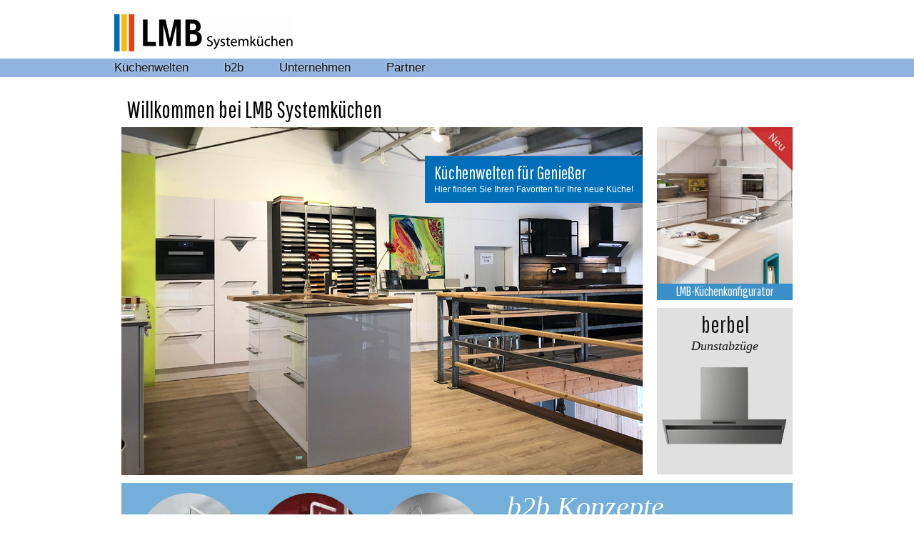

--- FILE ---
content_type: text/html; charset=utf-8
request_url: http://xn--lmb-systemkchen-9vb.de/index.php/start.html
body_size: 3237
content:
<!DOCTYPE html PUBLIC "-//W3C//DTD XHTML 1.0 Transitional//EN" "http://www.w3.org/TR/xhtml1/DTD/xhtml1-transitional.dtd">
<html xmlns="http://www.w3.org/1999/xhtml" xml:lang="de" lang="de">
<head>

  <meta http-equiv="Content-Type" content="text/html; charset=utf-8" />
  <title>Startseite - LMB</title>
  <base href="http://xn--lmb-systemkchen-9vb.de/" />

  <meta name="robots" content="index,follow" />
  <meta name="description" content="" />
  <meta name="keywords" content="" />
  <meta name="generator" content="Contao Open Source CMS" />
  <meta http-equiv="Content-Style-Type" content="text/css" />
  <meta http-equiv="Content-Script-Type" content="text/javascript" />


    <meta name="viewport" content="width=device-width, initial-scale=1.0, minimum-scale=1.0, maximum-scale=1.0, user-scalable=no">

    <link type="text/css" rel="stylesheet" href="assets/css/3b4a4c7228c6.css" />
    <script type="text/javascript" src="assets/js/db795c525f3c.js"></script>
<script type="text/javascript" src="files/jqueryeasing.js"></script>


<link href='https://fonts.googleapis.com/css?family=Source+Code+Pro:400,300,600,700|Pathway+Gothic+One|Lobster+Two|Oswald:700' rel='stylesheet' type='text/css'>

<link rel="shortcut icon" type="image/x-icon" href="files/lmb/favicon.ico">
<link type="text/css" rel="stylesheet" href="files/lmb/jquery.capty.css"/>
<link type="text/css" rel="stylesheet" href="assets/jquery/slidebars.min.css"/>

</head>
<body id="top" class="mac chrome webkit ch131">

  <div class="custom">

<div id="ganzoben">
<div class="inside">

<!-- indexer::stop -->
<div class="mod_sitemap sb-slidebar sb-left block">

  
  
<ul class="level_1">
            <li class="submenu sibling first"><a href="index.php/kuechenwelten.html" title="Küchenwelten" class="submenu sibling first">Küchenwelten</a>
<ul class="level_2">
            <li class="first"><a href="index.php/k19.html" title="K19" class="first">K19</a></li>
                <li><a href="index.php/k16.html" title="K16">K16</a></li>
                <li class="last"><a href="index.php/kuechenkonfigurator.html" title="LMB-Küchen-Konfigurator" class="last">Küchenkonfigurator</a></li>
      </ul>
</li>
                <li class="submenu sibling"><a href="index.php/b2b.html" title="b2b" class="submenu sibling">b2b</a>
<ul class="level_2">
            <li class="first"><a href="index.php/spuelenunterschraenke.html" title="Spülen-Unterschränke" class="first">Spülen-Unterschränke</a></li>
                <li><a href="index.php/moebelfronten.html" title="Möbelfronten">Möbelfronten</a></li>
                <li class="last"><a href="index.php/LMBSystemPlus.html" title="LMB SystemPlus" class="last">LMB SystemPlus</a></li>
      </ul>
</li>
                <li class="submenu sibling"><a href="index.php/lmb-34.html" title="Unternehmen" class="submenu sibling">Unternehmen</a>
<ul class="level_2">
            <li class="first"><a href="index.php/lmb-34.html" title="LMB" class="first">LMB</a></li>
                <li><a href="index.php/team.html" title="Team">Team</a></li>
                <li><a href="index.php/kontakt.html" title="Kontakt">Kontakt</a></li>
                <li class="last"><a href="index.php/anfahrt.html" title="Anfahrt" class="last">Anfahrt</a></li>
      </ul>
</li>
                <li class="sibling last"><a href="index.php/partner.html" title="Partner" class="sibling last">Partner</a></li>
      </ul>

</div>
<!-- indexer::continue -->

</div>
</div>

</div>

  <div id="sb-site" class="">

          <div id="header">
        <div class="inside">
          
<div id="logowrap">
<div id="logo"><a href="index.php/start.html" title="Startseite"><img src="assets/images/e/logo-b71e395e.png" width="250" height="52" alt="" /></a></div>
</div>
<!-- indexer::stop -->
<div class="mod_navigation block" id="hauptnav">

  
  <a href="index.php/start.html#skipNavigation1" class="invisible">Navigation überspringen</a>

  
<ul class="level_1">
            <li class="sibling first"><a href="index.php/kuechenwelten.html" title="Küchenwelten" class="sibling first">Küchenwelten</a></li>
                <li class="sibling"><a href="index.php/b2b.html" title="b2b" class="sibling">b2b</a></li>
                <li class="sibling"><a href="index.php/lmb-34.html" title="Unternehmen" class="sibling">Unternehmen</a></li>
                <li class="sibling last"><a href="index.php/partner.html" title="Partner" class="sibling last">Partner</a></li>
      </ul>

  <a id="skipNavigation1" class="invisible">&nbsp;</a>

</div>
<!-- indexer::continue -->

<div id="burgerleiste"> <div class="menu-btn sb-toggle-left">Menu ☰ </div>  </div>

        <div class="site-overlay"></div>        </div>
      </div>
    
    
    <div id="container">
      <div id="main">
        <div class="inside">
          
<div class="mod_article first last block" id="start">

  
  
<h1 class="ce_headline first">
  Willkommen bei LMB Systemküchen</h1>
<div class="ce_text grid9 startgross block">

  
  
      <div class="image_container float_above">

              <a href="index.php/kuechenwelten.html">
      
      <img src="files/lmb-material/IMG_4646.jpg" width="730" height="487" alt="" />

              </a>
      
      
    </div>
  
      <div><a title="Küchenwelten" href="index.php/kuechenwelten.html"><span class="information">Küchenwelten für Genießer</span></a><br /><a title="Küchenwelten" href="index.php/kuechenwelten.html">Hier finden Sie Ihren Favoriten für Ihre neue Küche!</a></div>  
</div>
<div class="ce_text teaserblock2spalt grid3 abstandunten startseite block">

  
  
      <div class="image_container float_above">

              <a href="index.php/kuechenkonfigurator.html">
      
      <img src="assets/images/b/kuechenkonfig2_start3-8e6a7b8b.jpg" width="280" height="323" alt="" />

              </a>
      
      
    </div>
  
      <p><a title="LMB-Küchen-Konfigurator" href="index.php/kuechenkonfigurator.html">LMB-Küchenkonfigurator</a></p>  
</div>
<div class="ce_text teaserblock2spalt grid3 startrechtsunten abstandunten startseite block">

  
      <p><a title="LMB-Grill" href="index.php/lmb-grill.html"><span class="information">berbel </span> <br />Dunstabzüge</a></p>  
      <div class="image_container float_below">

              <a href="https://www.berbel.de/berbel-prinzip/funktionsprinzip/" onclick="return !window.open(this.href)">
      
      <img src="files/lmb/berbel-teaser-bkh-formline-steel.png" width="190" height="169" alt="" />

              </a>
      
      
    </div>
  
  
</div>
<div class="ce_text grid12 hellblaustart last block">

  
  
      <div class="image_container float_left" style="float:left;">

              <a href="index.php/b2b.html">
      
      <img src="assets/images/b/b2b-764ac5eb.png" width="500" height="160" alt="b2b Küchen" />

              </a>
      
      
    </div>
  
      <h2>b2b Konzepte</h2>
<h3><a title="b2b" href="index.php/b2b.html"><strong>Hier finden Sie:</strong></a></h3>
<p><strong><a title="b2b" href="index.php/b2b.html">Spülenunterschränke für den Fachhandel</a></strong><br /><a title="b2b" href="index.php/b2b.html">Möbelfronten, Einbaugeräte, Spülen in Edelstahl und Keramik</a><br /><a title="b2b" href="index.php/b2b.html">und alle Produkte rund um die Einbauküche für den</a><br /><a title="b2b" href="index.php/b2b.html">Schreiner, Laden- und Innenausbauer und Objekteinrichter</a></p>  
</div>

  
</div>
        </div>
              </div>

      
          </div>

    
          <div id="footer">
        <div class="inside">
          
<div id="footer">
  <div id="footerhead">
    <ul>
    <li><a href="index.php/datenschutz.html" title="Datenschutz">Datenschutz</a></li>
      <li><a href="index.php/impressum.html" title="Impressum">Impressum</a></li>
      <li><a href="index.php/kontakt.html" title="Kontakt">Kontakt</a></li>
      <li><a href="http://2014.lmb-systemkuechen.de/files/lmb-material/Allgemeine_Geschaeftsbedingungen_LMB.pdf" title="AGB" onclick="return !window.open(this.href)">AGB</a></li>
      <li style="float: none; clear:both"></li>
    </ul>
  </div>
  <div id="footerbottom">LMB Systemküchen GmbH | Europastr. 46 | 45968 Gladbeck | Tel.: <a href="tel:+4920435030045">+49 (0) 20 43 – 50 300 45</a><br />
    Fax: +49 (0) 20 43 – 50 300 47  |  <a href="&#109;&#97;&#105;&#108;&#116;&#111;&#58;&#105;&#x6E;&#102;&#x6F;&#x40;&#76;&#x4D;&#66;&#45;&#x53;&#x79;&#x73;&#116;&#x65;&#109;&#x6B;&#117;&#x65;&#99;&#104;&#x65;&#110;&#46;&#x64;&#x65;" class="email">&#105;&#x6E;&#102;&#x6F;&#x40;&#76;&#x4D;&#66;&#45;&#x53;&#x79;&#x73;&#116;&#x65;&#109;&#x6B;&#117;&#x65;&#99;&#104;&#x65;&#110;&#46;&#x64;&#x65;</a> </div>
    <div id="fbwrap"><div id="fblogo"><div class="ce_image first last block">

  
  <div class="image_container">

          <a href="https://www.facebook.com/lmbsystemkuechen" onclick="return !window.open(this.href)">
    
    <img src="files/lmb-material/fb_ehite.png" width="32" height="30" alt="" />

          </a>
    
    
  </div>

</div>
</div></div>
</div>        </div>
      </div>
    
  </div>

  
  
<script type="text/javascript" src="assets/jquery/colorbox/1.4.31/js/colorbox.min.js"></script>
<script type="text/javascript">
  /* <![CDATA[ */
  (function($) {
    $(document).ready(function() {
      $('a[rel^=lightbox]').colorbox({
        // Put custom options here
        loop: false,
        maxWidth: '95%',
        maxHeight: '95%'
      });
    });
  })(jQuery);
  /* ]]> */
</script>

<script type="text/javascript" src="assets/jquery/mediaelement/2.13.1/js/mediaelement-and-player.min.js"></script>
<script type="text/javascript">
  /* <![CDATA[ */
  (function($) {
    $(document).ready(function() {
      $('video,audio').mediaelementplayer({
        // Put custom options here
        pluginPath: '/assets/jquery/mediaelement/2.13.1/',
        flashName: 'legacy/flashmediaelement.swf',
        silverlightName: 'legacy/silverlightmediaelement.xap'
      });
    });
  })(jQuery);
  /* ]]> */
</script>

<script type="text/javascript" src="assets/jquery/jquery.capty.js"></script>

<script type="text/javascript">
  /* <![CDATA[ */
  (function($) {
    $(document).ready(function() {
      $('.flexslider a').colorbox({
        // Put custom options here
        loop: false,
        maxWidth: '95%',
        maxHeight: '95%'
      });
    });
  })(jQuery);
  /* ]]> */
</script>

<!--
	<script type="text/javascript">
		$(function() {



	$('.slides img').capty({
  		animation: 'fixed'
	});

		});
		

	</script>-->
	
	
	
	    <!-- Slidebars -->
    <script src="assets/jquery/slidebars.min.js"></script>
    <script>
      (function($) {
        $(document).ready(function() {
          $.slidebars();
        });
      }) (jQuery);
    </script>

      <script type="text/javascript">
      /* <![CDATA[ */
              setTimeout(function(){jQuery.ajax("system/cron/cron.txt",{complete:function(e){var t=e.responseText||0;parseInt(t)<Math.round(+(new Date)/1e3)-86400&&jQuery.ajax("system/cron/cron.php")}})},5e3)
            /* ]]> */
    </script>
  
</body>
</html>

--- FILE ---
content_type: text/css
request_url: http://xn--lmb-systemkchen-9vb.de/assets/css/3b4a4c7228c6.css
body_size: 9417
content:
/* Contao Open Source CMS, (c) 2005-2014 Leo Feyer, LGPL license */
body,form{margin:0;padding:0}img{border:0}header,footer,nav,section,aside,article,figure,figcaption{display:block}body{font-size:100.01%}select,input,textarea{font-size:99%}#container,.inside{position:relative}#main,#left,#right{float:left;position:relative}#main{width:100%}#left{margin-left:-100%}#right{margin-right:-100%}#footer{clear:both}@media(max-width:767px){#wrapper{margin:0;width:auto}#container{padding-left:0;padding-right:0}#main,#left,#right{float:none;width:auto}#left{right:0;margin-left:0}#right{margin-right:0}}#main .inside{min-height:1px}img{max-width:100%;height:auto}.ie7 img{-ms-interpolation-mode:bicubic}.ie8 img{width:auto}.caption{max-width:100%}.ce_gallery ul{margin:0;padding:0;overflow:hidden;list-style:none}.ce_gallery li{float:left}.ce_gallery li.col_first{clear:left}.block{overflow:hidden}.clear,#clear{height:.1px;font-size:.1px;line-height:.1px;clear:both}.invisible{width:0;height:0;left:-1000px;top:-1000px;position:absolute;overflow:hidden;display:inline}.custom{display:block}#container:after,.custom:after{content:"";display:table;clear:both}
/* Contao Open Source CMS, (c) 2005-2014 Leo Feyer, LGPL license */
#wrapper{width:960px;margin:0 auto}*[class*="grid"]{float:left;margin-left:10px;margin-right:10px;display:inline}.mod_article *[class*="ce_"],.mod_article *[class*="mod_"]{margin-left:10px;margin-right:10px}.mod_article .mod_newsreader,.mod_article .mod_eventreader{margin-left:0;margin-right:0}.mod_article *[class*="layout_"]>*,.mod_article *[class*="event_"]>*{margin-left:10px;margin-right:10px}.mod_article.grid1,.mod_article.grid2,.mod_article.grid3,.mod_article.grid4,.mod_article.grid5,.mod_article.grid6,.mod_article.grid7,.mod_article.grid8,.mod_article.grid9,.mod_article.grid10,.mod_article.grid11,.mod_article.grid12{margin-left:0;margin-right:0}#main .inside{overflow:hidden}.grid1{width:60px}.grid2{width:140px}.grid3{width:220px}.grid4{width:300px}.grid5{width:380px}.grid6{width:460px}.grid7{width:540px}.grid8{width:620px}.grid9{width:700px}.grid10{width:780px}.grid11{width:860px}.grid12{width:940px}.mod_article.grid1{width:80px}.mod_article.grid2{width:160px}.mod_article.grid3{width:240px}.mod_article.grid4{width:320px}.mod_article.grid5{width:400px}.mod_article.grid6{width:480px}.mod_article.grid7{width:560px}.mod_article.grid8{width:640px}.mod_article.grid9{width:720px}.mod_article.grid10{width:800px}.mod_article.grid11{width:880px}.mod_article.grid12{width:960px}.offset1{margin-left:90px !important}.offset2{margin-left:170px !important}.offset3{margin-left:250px !important}.offset4{margin-left:330px !important}.offset5{margin-left:410px !important}.offset6{margin-left:490px !important}.offset7{margin-left:570px !important}.offset8{margin-left:650px !important}.offset9{margin-left:730px !important}.offset10{margin-left:810px !important}.offset11{margin-left:890px !important}.offset12{margin-left:970px !important}.mod_article.offset1{margin-left:80px !important}.mod_article.offset2{margin-left:160px !important}.mod_article.offset3{margin-left:240px !important}.mod_article.offset4{margin-left:320px !important}.mod_article.offset5{margin-left:400px !important}.mod_article.offset6{margin-left:480px !important}.mod_article.offset7{margin-left:560px !important}.mod_article.offset8{margin-left:640px !important}.mod_article.offset9{margin-left:720px !important}.mod_article.offset10{margin-left:800px !important}.mod_article.offset11{margin-left:880px !important}.mod_article.offset12{margin-left:960px !important}@media(min-width:768px) and (max-width:979px){#wrapper{width:744px}.grid1{width:42px}.grid2{width:104px}.grid3{width:166px}.grid4{width:228px}.grid5{width:290px}.grid6{width:352px}.grid7{width:414px}.grid8{width:476px}.grid9{width:538px}.grid10{width:600px}.grid11{width:662px}.grid12{width:724px}.mod_article.grid1{width:62px}.mod_article.grid2{width:124px}.mod_article.grid3{width:186px}.mod_article.grid4{width:248px}.mod_article.grid5{width:310px}.mod_article.grid6{width:372px}.mod_article.grid7{width:434px}.mod_article.grid8{width:496px}.mod_article.grid9{width:558px}.mod_article.grid10{width:620px}.mod_article.grid11{width:682px}.mod_article.grid12{width:744px}.offset1{margin-left:72px !important}.offset2{margin-left:134px !important}.offset3{margin-left:196px !important}.offset4{margin-left:258px !important}.offset5{margin-left:320px !important}.offset6{margin-left:382px !important}.offset7{margin-left:444px !important}.offset8{margin-left:506px !important}.offset9{margin-left:568px !important}.offset10{margin-left:630px !important}.offset11{margin-left:692px !important}.offset12{margin-left:754px !important}.mod_article.offset1{margin-left:62px !important}.mod_article.offset2{margin-left:124px !important}.mod_article.offset3{margin-left:186px !important}.mod_article.offset4{margin-left:248px !important}.mod_article.offset5{margin-left:310px !important}.mod_article.offset6{margin-left:372px !important}.mod_article.offset7{margin-left:434px !important}.mod_article.offset8{margin-left:496px !important}.mod_article.offset9{margin-left:558px !important}.mod_article.offset10{margin-left:620px !important}.mod_article.offset11{margin-left:682px !important}.mod_article.offset12{margin-left:744px !important}}@media(max-width:767px){#wrapper{width:auto}*[class*="grid"]{float:none !important;display:block !important;width:auto !important}*[class*="offset"]{margin-left:10px !important}}
/* Contao Open Source CMS, (c) 2005-2014 Leo Feyer, LGPL license */
body,div,h1,h2,h3,h4,h5,h6,p,blockquote,pre,code,ol,ul,li,dl,dt,dd,figure,table,th,td,form,fieldset,legend,input,textarea{margin:0;padding:0}table{border-spacing:0;border-collapse:collapse}caption,th,td{text-align:left;text-align:start;vertical-align:top}abbr,acronym{font-variant:normal;border-bottom:1px dotted #666;cursor:help}blockquote,q{quotes:none}fieldset,img{border:0}ul{list-style-type:none}sup{vertical-align:text-top}sub{vertical-align:text-bottom}del{text-decoration:line-through}ins{text-decoration:none}header,footer,nav,section,aside,article,figure,figcaption{display:block}body{font:12px/1 "Lucida Grande","Lucida Sans Unicode",Verdana,sans-serif;color:#000}input,button,textarea,select{font-family:inherit;font-size:99%;font-weight:inherit}pre,code{font-family:Monaco,monospace}h1,h2,h3,h4,h5,h6{font-size:100%;font-weight:normal}h1{font-size:1.8333em}h2{font-size:1.6667em}h3{font-size:1.5em}h4{font-size:1.3333em}table{font-size:inherit}caption,th{font-weight:bold}a{color:#00f}h1,h2,h3,h4,h5,h6{margin-top:1em}h1,h2,h3,h4,h5,h6,p,pre,blockquote,table,ol,ul,form{margin-bottom:12px}
/* ColorBox v1.4.31, (c) 2011 Jack Moore - jacklmoore.com, MIT license */
#colorbox,#cboxOverlay,#cboxWrapper{position:absolute;top:0;left:0;z-index:9999;overflow:hidden}#cboxOverlay{position:fixed;width:100%;height:100%}#cboxMiddleLeft,#cboxBottomLeft{clear:left}#cboxContent{position:relative}#cboxLoadedContent{overflow:auto;-webkit-overflow-scrolling:touch}#cboxTitle{margin:0}#cboxLoadingOverlay,#cboxLoadingGraphic{position:absolute;top:0;left:0;width:100%;height:100%}#cboxPrevious,#cboxNext,#cboxClose,#cboxSlideshow{cursor:pointer}.cboxPhoto{float:left;margin:auto;border:0;display:block;max-width:none;-ms-interpolation-mode:bicubic}.cboxIframe{width:100%;height:100%;display:block;border:0}#colorbox,#cboxContent,#cboxLoadedContent{box-sizing:content-box;-moz-box-sizing:content-box;-webkit-box-sizing:content-box}#cboxOverlay{background:#000}#colorbox{outline:0}#cboxContent{margin-top:20px;background:#000}.cboxIframe{background:#fff}#cboxError{padding:50px;border:1px solid #ccc}#cboxLoadedContent{border:5px solid #000;background:#fff}#cboxTitle{position:absolute;top:-20px;left:0;color:#ccc}#cboxCurrent{position:absolute;top:-20px;right:0;color:#ccc}#cboxLoadingGraphic{background:url("../../assets/jquery/colorbox/1.4.31/images/loading.gif") no-repeat center center}#cboxPrevious,#cboxNext,#cboxSlideshow,#cboxClose{border:0;padding:0;margin:0;overflow:visible;width:auto;background:0}#cboxPrevious:active,#cboxNext:active,#cboxSlideshow:active,#cboxClose:active{outline:0}#cboxSlideshow{position:absolute;top:-20px;right:90px;color:#fff}#cboxPrevious{position:absolute;top:50%;left:5px;margin-top:-32px;background:url("../../assets/jquery/colorbox/1.4.31/images/controls.png") no-repeat top left;width:28px;height:65px;text-indent:-9999px}#cboxPrevious:hover{background-position:bottom left}#cboxNext{position:absolute;top:50%;right:5px;margin-top:-32px;background:url("../../assets/jquery/colorbox/1.4.31/images/controls.png") no-repeat top right;width:28px;height:65px;text-indent:-9999px}#cboxNext:hover{background-position:bottom right}#cboxClose{position:absolute;top:5px;right:5px;display:block;background:url("../../assets/jquery/colorbox/1.4.31/images/controls.png") no-repeat top center;width:38px;height:19px;text-indent:-9999px}#cboxClose:hover{background-position:bottom center}
/* MediaElement.js 2.13.1, (c) 2010-2013 John Dyer <http://j.hn>, MIT license */
.mejs-container{position:relative;background:#000;font-family:Helvetica,Arial;text-align:left;vertical-align:top;text-indent:0}.mejs-audio{margin-top:18px}.me-plugin{position:absolute}.mejs-embed,.mejs-embed body{width:100%;height:100%;margin:0;padding:0;background:#000;overflow:hidden}.mejs-fullscreen{overflow:hidden !important}.mejs-container-fullscreen{position:fixed;left:0;top:0;right:0;bottom:0;overflow:hidden;z-index:1000}.mejs-container-fullscreen .mejs-mediaelement,.mejs-container-fullscreen video{width:100%;height:100%}.mejs-clear{clear:both}.mejs-background{position:absolute;top:0;left:0}.mejs-mediaelement{position:absolute;top:0;left:0;width:100%;height:100%}.mejs-poster{position:absolute;top:0;left:0;background-size:contain;background-position:50% 50%;background-repeat:no-repeat}:root .mejs-poster img{display:none}.mejs-poster img{border:0;padding:0;border:0}.mejs-overlay{position:absolute;top:0;left:0}.mejs-overlay-play{cursor:pointer}.mejs-overlay-button{position:absolute;top:50%;left:50%;width:100px;height:100px;margin:-50px 0 0 -50px;background:url("../../assets/jquery/mediaelement/2.13.1/images/bigplay.svg") no-repeat}.no-svg .mejs-overlay-button{background-image:url("../../assets/jquery/mediaelement/2.13.1/images/bigplay.png")}.mejs-overlay:hover .mejs-overlay-button{background-position:0 -100px}.mejs-overlay-loading{position:absolute;top:50%;left:50%;width:80px;height:80px;margin:-40px 0 0 -40px;background:#333;background:url("../../assets/jquery/mediaelement/2.13.1/images/background.png");background:rgba(0,0,0,0.9);background:-webkit-gradient(linear,0 0,0 100%,from(rgba(50,50,50,0.9)),to(rgba(0,0,0,0.9)));background:-webkit-linear-gradient(top,rgba(50,50,50,0.9),rgba(0,0,0,0.9));background:-moz-linear-gradient(top,rgba(50,50,50,0.9),rgba(0,0,0,0.9));background:-o-linear-gradient(top,rgba(50,50,50,0.9),rgba(0,0,0,0.9));background:-ms-linear-gradient(top,rgba(50,50,50,0.9),rgba(0,0,0,0.9));background:linear-gradient(rgba(50,50,50,0.9),rgba(0,0,0,0.9))}.mejs-overlay-loading span{display:block;width:80px;height:80px;background:transparent url("../../assets/jquery/mediaelement/2.13.1/images/loading.gif") 50% 50% no-repeat}.mejs-container .mejs-controls{position:absolute;list-style-type:none;margin:0;padding:0;bottom:0;left:0;background:url("../../assets/jquery/mediaelement/2.13.1/images/background.png");background:rgba(0,0,0,0.7);background:-webkit-gradient(linear,0 0,0 100%,from(rgba(50,50,50,0.7)),to(rgba(0,0,0,0.7)));background:-webkit-linear-gradient(top,rgba(50,50,50,0.7),rgba(0,0,0,0.7));background:-moz-linear-gradient(top,rgba(50,50,50,0.7),rgba(0,0,0,0.7));background:-o-linear-gradient(top,rgba(50,50,50,0.7),rgba(0,0,0,0.7));background:-ms-linear-gradient(top,rgba(50,50,50,0.7),rgba(0,0,0,0.7));background:linear-gradient(rgba(50,50,50,0.7),rgba(0,0,0,0.7));height:30px;width:100%}.mejs-container .mejs-controls div{list-style-type:none;background-image:none;display:block;float:left;margin:0;padding:0;width:26px;height:26px;font-size:11px;line-height:11px;font-family:Helvetica,Arial;border:0}.mejs-controls .mejs-button button{cursor:pointer;display:block;font-size:0;line-height:0;text-decoration:none;margin:7px 5px;padding:0;position:absolute;height:16px;width:16px;border:0;background:transparent url("../../assets/jquery/mediaelement/2.13.1/images/controls.svg") no-repeat}.no-svg .mejs-controls .mejs-button button{background-image:url("../../assets/jquery/mediaelement/2.13.1/images/controls.png")}.mejs-controls .mejs-button button:focus{outline:solid 1px yellow}.mejs-container .mejs-controls .mejs-time{color:#fff;display:block;height:17px;width:auto;padding:8px 3px 0 3px;overflow:hidden;text-align:center;-moz-box-sizing:content-box;-webkit-box-sizing:content-box;box-sizing:content-box}.mejs-container .mejs-controls .mejs-time span{color:#fff;font-size:11px;line-height:12px;display:block;float:left;margin:1px 2px 0 0;width:auto}.mejs-controls .mejs-play button{background-position:0 0}.mejs-controls .mejs-pause button{background-position:0 -16px}.mejs-controls .mejs-stop button{background-position:-112px 0}.mejs-controls div.mejs-time-rail{direction:ltr;width:200px;padding-top:5px}.mejs-controls .mejs-time-rail span{display:block;position:absolute;width:180px;height:10px;-webkit-border-radius:2px;-moz-border-radius:2px;border-radius:2px;cursor:pointer}.mejs-controls .mejs-time-rail .mejs-time-total{margin:5px;background:#333;background:rgba(50,50,50,0.8);background:-webkit-gradient(linear,0 0,0 100%,from(rgba(30,30,30,0.8)),to(rgba(60,60,60,0.8)));background:-webkit-linear-gradient(top,rgba(30,30,30,0.8),rgba(60,60,60,0.8));background:-moz-linear-gradient(top,rgba(30,30,30,0.8),rgba(60,60,60,0.8));background:-o-linear-gradient(top,rgba(30,30,30,0.8),rgba(60,60,60,0.8));background:-ms-linear-gradient(top,rgba(30,30,30,0.8),rgba(60,60,60,0.8));background:linear-gradient(rgba(30,30,30,0.8),rgba(60,60,60,0.8))}.mejs-controls .mejs-time-rail .mejs-time-buffering{width:100%;background-image:-o-linear-gradient(-45deg,rgba(255,255,255,0.15) 25%,transparent 25%,transparent 50%,rgba(255,255,255,0.15) 50%,rgba(255,255,255,0.15) 75%,transparent 75%,transparent);background-image:-webkit-gradient(linear,0 100%,100% 0,color-stop(0.25,rgba(255,255,255,0.15)),color-stop(0.25,transparent),color-stop(0.5,transparent),color-stop(0.5,rgba(255,255,255,0.15)),color-stop(0.75,rgba(255,255,255,0.15)),color-stop(0.75,transparent),to(transparent));background-image:-webkit-linear-gradient(-45deg,rgba(255,255,255,0.15) 25%,transparent 25%,transparent 50%,rgba(255,255,255,0.15) 50%,rgba(255,255,255,0.15) 75%,transparent 75%,transparent);background-image:-moz-linear-gradient(-45deg,rgba(255,255,255,0.15) 25%,transparent 25%,transparent 50%,rgba(255,255,255,0.15) 50%,rgba(255,255,255,0.15) 75%,transparent 75%,transparent);background-image:-ms-linear-gradient(-45deg,rgba(255,255,255,0.15) 25%,transparent 25%,transparent 50%,rgba(255,255,255,0.15) 50%,rgba(255,255,255,0.15) 75%,transparent 75%,transparent);background-image:linear-gradient(-45deg,rgba(255,255,255,0.15) 25%,transparent 25%,transparent 50%,rgba(255,255,255,0.15) 50%,rgba(255,255,255,0.15) 75%,transparent 75%,transparent);-webkit-background-size:15px 15px;-moz-background-size:15px 15px;-o-background-size:15px 15px;background-size:15px 15px;-webkit-animation:buffering-stripes 2s linear infinite;-moz-animation:buffering-stripes 2s linear infinite;-ms-animation:buffering-stripes 2s linear infinite;-o-animation:buffering-stripes 2s linear infinite;animation:buffering-stripes 2s linear infinite}@-webkit-keyframes buffering-stripes{from{background-position:0 0}to{background-position:30px 0}}@-moz-keyframes buffering-stripes{from{background-position:0 0}to{background-position:30px 0}}@-ms-keyframes buffering-stripes{from{background-position:0 0}to{background-position:30px 0}}@-o-keyframes buffering-stripes{from{background-position:0 0}to{background-position:30px 0}}@keyframes buffering-stripes{from{background-position:0 0}to{background-position:30px 0}}.mejs-controls .mejs-time-rail .mejs-time-loaded{background:#3caac8;background:rgba(60,170,200,0.8);background:-webkit-gradient(linear,0 0,0 100%,from(rgba(44,124,145,0.8)),to(rgba(78,183,212,0.8)));background:-webkit-linear-gradient(top,rgba(44,124,145,0.8),rgba(78,183,212,0.8));background:-moz-linear-gradient(top,rgba(44,124,145,0.8),rgba(78,183,212,0.8));background:-o-linear-gradient(top,rgba(44,124,145,0.8),rgba(78,183,212,0.8));background:-ms-linear-gradient(top,rgba(44,124,145,0.8),rgba(78,183,212,0.8));background:linear-gradient(rgba(44,124,145,0.8),rgba(78,183,212,0.8));width:0}.mejs-controls .mejs-time-rail .mejs-time-current{background:#fff;background:rgba(255,255,255,0.8);background:-webkit-gradient(linear,0 0,0 100%,from(rgba(255,255,255,0.9)),to(rgba(200,200,200,0.8)));background:-webkit-linear-gradient(top,rgba(255,255,255,0.9),rgba(200,200,200,0.8));background:-moz-linear-gradient(top,rgba(255,255,255,0.9),rgba(200,200,200,0.8));background:-o-linear-gradient(top,rgba(255,255,255,0.9),rgba(200,200,200,0.8));background:-ms-linear-gradient(top,rgba(255,255,255,0.9),rgba(200,200,200,0.8));background:linear-gradient(rgba(255,255,255,0.9),rgba(200,200,200,0.8));width:0}.mejs-controls .mejs-time-rail .mejs-time-handle{display:none;position:absolute;margin:0;width:10px;background:#fff;-webkit-border-radius:5px;-moz-border-radius:5px;border-radius:5px;cursor:pointer;border:solid 2px #333;top:-2px;text-align:center}.mejs-controls .mejs-time-rail .mejs-time-float{position:absolute;display:none;background:#eee;width:36px;height:17px;border:solid 1px #333;top:-26px;margin-left:-18px;text-align:center;color:#111}.mejs-controls .mejs-time-rail .mejs-time-float-current{margin:2px;width:30px;display:block;text-align:center;left:0}.mejs-controls .mejs-time-rail .mejs-time-float-corner{position:absolute;display:block;width:0;height:0;line-height:0;border:solid 5px #eee;border-color:#eee transparent transparent transparent;-webkit-border-radius:0;-moz-border-radius:0;border-radius:0;top:15px;left:13px}.mejs-long-video .mejs-controls .mejs-time-rail .mejs-time-float{width:48px}.mejs-long-video .mejs-controls .mejs-time-rail .mejs-time-float-current{width:44px}.mejs-long-video .mejs-controls .mejs-time-rail .mejs-time-float-corner{left:18px}.mejs-controls .mejs-fullscreen-button button{background-position:-32px 0}.mejs-controls .mejs-unfullscreen button{background-position:-32px -16px}.mejs-controls .mejs-mute button{background-position:-16px -16px}.mejs-controls .mejs-unmute button{background-position:-16px 0}.mejs-controls .mejs-volume-button{position:relative}.mejs-controls .mejs-volume-button .mejs-volume-slider{display:none;height:115px;width:25px;background:url("../../assets/jquery/mediaelement/2.13.1/images/background.png");background:rgba(50,50,50,0.7);-webkit-border-radius:0;-moz-border-radius:0;border-radius:0;top:-115px;left:0;z-index:1;position:absolute;margin:0}.mejs-controls .mejs-volume-button:hover{-webkit-border-radius:0 0 4px 4px;-moz-border-radius:0 0 4px 4px;border-radius:0 0 4px 4px}.mejs-controls .mejs-volume-button .mejs-volume-slider .mejs-volume-total{position:absolute;left:11px;top:8px;width:2px;height:100px;background:#ddd;background:rgba(255,255,255,0.5);margin:0}.mejs-controls .mejs-volume-button .mejs-volume-slider .mejs-volume-current{position:absolute;left:11px;top:8px;width:2px;height:100px;background:#ddd;background:rgba(255,255,255,0.9);margin:0}.mejs-controls .mejs-volume-button .mejs-volume-slider .mejs-volume-handle{position:absolute;left:4px;top:-3px;width:16px;height:6px;background:#ddd;background:rgba(255,255,255,0.9);cursor:N-resize;-webkit-border-radius:1px;-moz-border-radius:1px;border-radius:1px;margin:0}.mejs-controls div.mejs-horizontal-volume-slider{height:26px;width:60px;position:relative}.mejs-controls .mejs-horizontal-volume-slider .mejs-horizontal-volume-total{position:absolute;left:0;top:11px;width:50px;height:8px;margin:0;padding:0;font-size:1px;-webkit-border-radius:2px;-moz-border-radius:2px;border-radius:2px;background:#333;background:rgba(50,50,50,0.8);background:-webkit-gradient(linear,0 0,0 100%,from(rgba(30,30,30,0.8)),to(rgba(60,60,60,0.8)));background:-webkit-linear-gradient(top,rgba(30,30,30,0.8),rgba(60,60,60,0.8));background:-moz-linear-gradient(top,rgba(30,30,30,0.8),rgba(60,60,60,0.8));background:-o-linear-gradient(top,rgba(30,30,30,0.8),rgba(60,60,60,0.8));background:-ms-linear-gradient(top,rgba(30,30,30,0.8),rgba(60,60,60,0.8));background:linear-gradient(rgba(30,30,30,0.8),rgba(60,60,60,0.8))}.mejs-controls .mejs-horizontal-volume-slider .mejs-horizontal-volume-current{position:absolute;left:0;top:11px;width:50px;height:8px;margin:0;padding:0;font-size:1px;-webkit-border-radius:2px;-moz-border-radius:2px;border-radius:2px;background:#fff;background:rgba(255,255,255,0.8);background:-webkit-gradient(linear,0 0,0 100%,from(rgba(255,255,255,0.9)),to(rgba(200,200,200,0.8)));background:-webkit-linear-gradient(top,rgba(255,255,255,0.9),rgba(200,200,200,0.8));background:-moz-linear-gradient(top,rgba(255,255,255,0.9),rgba(200,200,200,0.8));background:-o-linear-gradient(top,rgba(255,255,255,0.9),rgba(200,200,200,0.8));background:-ms-linear-gradient(top,rgba(255,255,255,0.9),rgba(200,200,200,0.8));background:linear-gradient(rgba(255,255,255,0.9),rgba(200,200,200,0.8))}.mejs-controls .mejs-horizontal-volume-slider .mejs-horizontal-volume-handle{display:none}.mejs-controls .mejs-captions-button{position:relative}.mejs-controls .mejs-captions-button button{background-position:-48px 0}.mejs-controls .mejs-captions-button .mejs-captions-selector{visibility:hidden;position:absolute;bottom:26px;right:-10px;width:130px;height:100px;background:url("../../assets/jquery/mediaelement/2.13.1/images/background.png");background:rgba(50,50,50,0.7);border:solid 1px transparent;padding:10px;overflow:hidden;-webkit-border-radius:0;-moz-border-radius:0;border-radius:0}.mejs-controls .mejs-captions-button .mejs-captions-selector ul{margin:0;padding:0;display:block;list-style-type:none !important;overflow:hidden}.mejs-controls .mejs-captions-button .mejs-captions-selector ul li{margin:0 0 6px 0;padding:0;list-style-type:none !important;display:block;color:#fff;overflow:hidden}.mejs-controls .mejs-captions-button .mejs-captions-selector ul li input{clear:both;float:left;margin:3px 3px 0 5px}.mejs-controls .mejs-captions-button .mejs-captions-selector ul li label{width:100px;float:left;padding:4px 0 0 0;line-height:15px;font-family:helvetica,arial;font-size:10px}.mejs-controls .mejs-captions-button .mejs-captions-translations{font-size:10px;margin:0 0 5px 0}.mejs-chapters{position:absolute;top:0;left:0;-xborder-right:solid 1px #fff;width:10000px;z-index:1}.mejs-chapters .mejs-chapter{position:absolute;float:left;background:#222;background:rgba(0,0,0,0.7);background:-webkit-gradient(linear,0 0,0 100%,from(rgba(50,50,50,0.7)),to(rgba(0,0,0,0.7)));background:-webkit-linear-gradient(top,rgba(50,50,50,0.7),rgba(0,0,0,0.7));background:-moz-linear-gradient(top,rgba(50,50,50,0.7),rgba(0,0,0,0.7));background:-o-linear-gradient(top,rgba(50,50,50,0.7),rgba(0,0,0,0.7));background:-ms-linear-gradient(top,rgba(50,50,50,0.7),rgba(0,0,0,0.7));background:linear-gradient(rgba(50,50,50,0.7),rgba(0,0,0,0.7));filter:progid:DXImageTransform.Microsoft.Gradient(GradientType=0,startColorstr=#323232,endColorstr=#000000);overflow:hidden;border:0}.mejs-chapters .mejs-chapter .mejs-chapter-block{font-size:11px;color:#fff;padding:5px;display:block;border-right:solid 1px #333;border-bottom:solid 1px #333;cursor:pointer}.mejs-chapters .mejs-chapter .mejs-chapter-block-last{border-right:0}.mejs-chapters .mejs-chapter .mejs-chapter-block:hover{background:#666;background:rgba(102,102,102,0.7);background:-webkit-gradient(linear,0 0,0 100%,from(rgba(102,102,102,0.7)),to(rgba(50,50,50,0.6)));background:-webkit-linear-gradient(top,rgba(102,102,102,0.7),rgba(50,50,50,0.6));background:-moz-linear-gradient(top,rgba(102,102,102,0.7),rgba(50,50,50,0.6));background:-o-linear-gradient(top,rgba(102,102,102,0.7),rgba(50,50,50,0.6));background:-ms-linear-gradient(top,rgba(102,102,102,0.7),rgba(50,50,50,0.6));background:linear-gradient(rgba(102,102,102,0.7),rgba(50,50,50,0.6));filter:progid:DXImageTransform.Microsoft.Gradient(GradientType=0,startColorstr=#666666,endColorstr=#323232)}.mejs-chapters .mejs-chapter .mejs-chapter-block .ch-title{font-size:12px;font-weight:bold;display:block;white-space:nowrap;text-overflow:ellipsis;margin:0 0 3px 0;line-height:12px}.mejs-chapters .mejs-chapter .mejs-chapter-block .ch-timespan{font-size:12px;line-height:12px;margin:3px 0 4px 0;display:block;white-space:nowrap;text-overflow:ellipsis}.mejs-captions-layer{position:absolute;bottom:0;left:0;text-align:center;line-height:22px;font-size:12px;color:#fff}.mejs-captions-layer a{color:#fff;text-decoration:underline}.mejs-captions-layer[lang=ar]{font-size:20px;font-weight:normal}.mejs-captions-position{position:absolute;width:100%;bottom:15px;left:0}.mejs-captions-position-hover{bottom:45px}.mejs-captions-text{padding:3px 5px;background:url("../../assets/jquery/mediaelement/2.13.1/images/background.png");background:rgba(20,20,20,0.8)}.me-cannotplay a{color:#fff;font-weight:bold}.me-cannotplay span{padding:15px;display:block}.mejs-controls .mejs-loop-off button{background-position:-64px -16px}.mejs-controls .mejs-loop-on button{background-position:-64px 0}.mejs-controls .mejs-backlight-off button{background-position:-80px -16px}.mejs-controls .mejs-backlight-on button{background-position:-80px 0}.mejs-controls .mejs-picturecontrols-button{background-position:-96px 0}.mejs-contextmenu{position:absolute;width:150px;padding:10px;border-radius:4px;top:0;left:0;background:#fff;border:solid 1px #999;z-index:1001}.mejs-contextmenu .mejs-contextmenu-separator{height:1px;font-size:0;margin:5px 6px;background:#333}.mejs-contextmenu .mejs-contextmenu-item{font-family:Helvetica,Arial;font-size:12px;padding:4px 6px;cursor:pointer;color:#333}.mejs-contextmenu .mejs-contextmenu-item:hover{background:#2c7c91;color:#fff}.mejs-controls .mejs-sourcechooser-button{position:relative}.mejs-controls .mejs-sourcechooser-button button{background-position:-128px 0}.mejs-controls .mejs-sourcechooser-button .mejs-sourcechooser-selector{visibility:hidden;position:absolute;bottom:26px;right:-10px;width:130px;height:100px;background:url("../../assets/jquery/mediaelement/2.13.1/images/background.png");background:rgba(50,50,50,0.7);border:solid 1px transparent;padding:10px;overflow:hidden;-webkit-border-radius:0;-moz-border-radius:0;border-radius:0}.mejs-controls .mejs-sourcechooser-button .mejs-sourcechooser-selector ul{margin:0;padding:0;display:block;list-style-type:none !important;overflow:hidden}.mejs-controls .mejs-sourcechooser-button .mejs-sourcechooser-selector ul li{margin:0 0 6px 0;padding:0;list-style-type:none !important;display:block;color:#fff;overflow:hidden}.mejs-controls .mejs-sourcechooser-button .mejs-sourcechooser-selector ul li input{clear:both;float:left;margin:3px 3px 0 5px}.mejs-controls .mejs-sourcechooser-button .mejs-sourcechooser-selector ul li label{width:100px;float:left;padding:4px 0 0 0;line-height:15px;font-family:helvetica,arial;font-size:10px}.mejs-postroll-layer{position:absolute;bottom:0;left:0;width:100%;height:100%;background:url(background.png);background:rgba(50,50,50,0.7);z-index:1000;overflow:hidden}.mejs-postroll-layer-content{width:100%;height:100%}.mejs-postroll-close{position:absolute;right:0;top:0;background:url(background.png);background:rgba(50,50,50,0.7);color:#fff;padding:4px;z-index:100;cursor:pointer}
/* CSS Document 
font-family: 'Alegreya', serif;
font-family: 'Source Sans Pro', sans-serif;
font-family: 'Pathway Gothic One', sans-serif;
font-family: 'Oswald', sans-serif;
*/








body {
	margin: 0;
	padding: 0;	
	font-family: 'Source Sans Pro', sans-serif;
	
	font-size: 13px;
	line-height: 18px;
	overflow-y: scroll;
}


.top100 {
	margin-top: 100px;	
}

a {
	text-decoration: none;
	color: #006ebf;		
}


a img {
	transition:all ease-in-out .3s; 	
}

a img:hover {
	opacity: 0.9;
	filter: alpha(opacity=90);
	transition:all ease-in-out .2s; 
}

.image_container {
	background: #fff;	
}

.blueback .image_container {
	background: none;	
}

.hellblaustart .image_container {
	background: none;	
	margin-top: 9px;
	margin-left: 15px;
	margin-right:25px;
}



.floatfix {
	float: none; 
	clear: both;
}

.clearboth {
	clear: both;	
}

#wrapper {
	width: 100%;	
}


#oeffi {
	padding-left: 20px;
}


#logowrap {
	width: 960px;
	margin: 0 auto;
	padding-top:20px;
	padding-bottom:10px;
}

#logo img{
	width: 250px!important;	
}



/***** Die Navigation ******/
#hauptnav {
	background: #90b3df;
	height: 26px;
	width: 100%; 
	font-family: 'Source Sans Pro', sans-serif;
	font-weight: 400;
	font-size: 17px;
	line-height: 26px;
}


#hauptnav ul {
	padding: 0;
	margin: 0 auto;
	list-style: none;
	width: 960px;
}

#hauptnav ul li {
	float: left;
	display:block;
	margin-right: 50px;
}

#hauptnav a {
	color: #111;	
}


#hauptnav .active, #hauptnav .trail,  #hauptnav ul li a {
	text-shadow: 1px 1px 1px rgba(255, 255, 255, 0.1), 0 0 4px rgba(255, 255, 255, 0.5);
	
}

#hauptnav .active, #hauptnav .trail, #hauptnav ul li a:hover {
	color: #fff;
	text-shadow: none;
	transition:all ease-in-out .05s;
}

#subnav {
	background: #d1ddf2;
	height: 26px;
	line-height: 26px;
	width: 100%; 
	font-family: 'Source Sans Pro', sans-serif;
	font-size: 15px;
}

#subnav ul {
	padding: 0;
	margin: 0 auto;
	list-style: none;
	width: 960px;
}

#subnav ul li {
	float: left;
	display:block;
	margin-right: 35px;
}

#subnav ul li a {
	text-shadow: 0 0 4px rgba(255, 255, 255, 0.5);
}

#subnav ul li a:hover {
	text-shadow: 0 0 4px rgba(255, 255, 255, 1);
	transition:all ease-in-out .3;
}

#subnav .active {
	font-weight: 700;
	color: #444;
	text-shadow: none;
}

#subnav a {
	color: #222;	
}

/***** Der Inhalt ******/
#container {
	margin: 0 auto;
	max-width: 960px; 
	

	padding-bottom: 50px;
	padding-top: 20px;
	
}




h1 {
	margin: 0;
	padding: 0;	
	font-family: 'Pathway Gothic One', sans-serif;
	font-size: 56px;
	line-height: 62px;
	font-weight: normal;


}

h3 {  /* kursiv-Unterschrift */
	margin: 0;
	padding: 0;	

	font-family: 'Alegreya', serif;
	font-size: 30px;
	line-height: 31px; 
	font-weight: normal;
	font-style:italic;
	
	margin-bottom: 10px;
}


h2 {  
	margin: 0;
	padding: 0;	

	font-family: 'Pathway Gothic One', sans-serif;
	font-size: 28px;
	line-height: 28px; 
	font-weight: normal;
	margin-bottom: 5px;
}



#main {
	min-height: 150px;	

	
}




/***** Der Footer ******/
#footer {
	background: #9fbce4;
	width: 100%; 
	color: #fff;
	min-height: 300px;
	font-size: 90%;
}

#footerhead {
		margin: 0 auto;
		text-align:center;
		padding-top: 14px;
		text-shadow: 1px 1px 1px rgba(10, 10, 10, 0.1), 0 0 5px rgba(10, 10, 10, 0.1);
}

#footerhead ul {
	list-style: none;
	padding: 0;

}

#footerhead ul li {
	display:inline; 
	padding: 0;
	margin: 0;
}

#footerhead ul li a {
	color: #fff;
	font-size: 16px;
	text-transform:uppercase;
	font-family: 'Oswald', sans-serif;
	padding: 10px;
	letter-spacing:1px;
	font-weight:500;
}

#footerbottom {
	margin: 0 auto;
	text-align:center;
	font-size: 13px;
	text-shadow: 1px 1px 1px rgba(10, 10, 10, 0.1);
}

#footerbottom a {
	color: #fff	;
}


/* Teaserblock Spülunterschränke */
.teaserblock2spalt {
	background: #3b90c9;
	color: #fff;
	font-family: 'Pathway Gothic One', sans-serif;
	font-size:18px;
	font-variant:normal;
	float: left!important; 

}

.teaserblock2spalt p { 
	text-align: center;  
	margin: 0;
	padding:0;
	padding: 1.2%;
}



.grid4 .grid2.teaserblock2spalt {
	font-size:15px;
}



.teaserblock2spalt p a { 
	width: 100%;
	display:block;
	color: #fff;
}

.teaserblock2spalt p a:hover { 
text-shadow: 1px 1px 1px rgba(0, 0, 0, 0.1);
} 

.teaserblock2spalt h3 {
	font-family: 'Pathway Gothic One', sans-serif;	
	font-style: normal;
	width: 100%;
	background:#fff;
	color: #111;
	font-size: 34px;
	line-height:45px;
}

.teaserblock2spalt.schriftkleinblock h3 {
	margin-bottom: 0;
}

.teaserblock2spalt.schriftkleinblock.noblue {
	background: #fff;	
	color: #111;
}


/* Variante mit kleiner Schrift links */
.schriftkleinblock {
	font-family: 'Source Sans Pro', sans-serif;
	font-size: 12px;
	line-height: 18px;
}

.schriftkleinblock p {
		text-align: left;  	
}

/* Variante "barrierefrei mit hellblauem grund */
.teaserblocklight  {
	background: #cad8f0;
	padding-top: 10px!important;
}

.teaserblocklight.grid4 {
	width: 260px;
	padding: 20px;	
}



.teaserblocklight p {
	padding:  0 2%;;

}

.teaserblocklight h1 {
	line-height:50px;

}

.teaserblocklight ul {
	margin: 2%;
	padding: 2%;
	font-size: 11px;
	list-style-type: circle;

}

.teaserblocklight ul strong{
	font-size: 12px;
}

.teaserblocklight ul li {
	margin-left: 5px;
	list-style-type: circle;
	list-style-type:disc;
	list-style-position:outside;
}


.blueback  {
	background: #bccfec;
	
}

.blueback * {
	margin:	2%;
}

.blueback a {
	color: #111;	
}

.blueback h1 {
	font-size: 36px!important;	 
	display: block;
	margin-left: 23px;;
	margin-top: -15px;
}

.blueback p.confirmation {
	display: block; 
	margin-left: 200px;;
	transform: rotate(355deg);
	margin-top:-20px;
	margin-bottom:25px;
	font-size: 30px;
	font-style:italic;
	font-family: 'Alegreya', serif;
	font-family: 'Lobster Two', Helvetica, sans-serif;
}

.teaserblock2spalt.grid2 {
	margin-bottom: 10px;
}

/* Der flex-slider */

.grid10 .flex-viewport {
		width: 780px; 
		width: 100%;

		
		
		/*
	 position: absolute; 
	height: 500px;*/
}



.grid8 .flex-viewport {
		width: 620px; 
		width: 100%;/*
	 position: absolute; 
	height: 500px;*/
}

.grid7 .flex-viewport {
		width: 540px;
		width: 100%; /*
	 position: absolute; 
	height: 500px;*/
}
/*
.grid8 ul {
	width: 620px;
}
*/
.slides {
/* 	position: absolute;  */

	
}




.flexsliderwrap {
	position: relative;	
}


.flexslider a img:hover {
	opacity: 1;
}

 
.grid10 .flex-control-nav {
    position: absolute;
    text-align: center;
	height: 30px;
	top: 25px;
	right: 20px;
	z-index: 1000;

}

.grid8 .flex-control-nav {
    position: absolute;
    text-align: center;
	height: 30px;
	top: 25px;
	right: 20px;
	z-index: 1000;

}

.grid7 .flex-control-nav {
    position: absolute;
    text-align: center;
	height: 30px;
	top: 25px;
	right: 20px;
	z-index: 1000;

}


.grid6 .flex-control-nav {
    position: absolute;
    text-align: center;
	height: 30px;
	top: 450px;
	left: 20px;
	z-index: 1000;

}


.flex-direction-nav {
    position: absolute;
	top: 200px;
	z-index: 1000;
	/*width: 780px;*/ 
}


.grid10 .flex-direction-nav {
	box-sizing:border-box;
	width: 780px;
	width: 100%;  
}

@media (max-width: 767px)  {
	.grid10 .flex-direction-nav {
	 	padding-right: 20px!important;
		position: absolute; 
		top: 20px;
		width: 140px;
		left: 0;
		z-index: 400;
	}
}


.grid8 .flex-direction-nav {
	width: 620px;
	width: 100%; 
	top: 150px;;
}
@media (max-width: 767px)  {
	.grid8 .flex-direction-nav {
	 	padding-right: 20px!important;
		position: absolute; 
		top: 20px;
		width: 140px;
		left: 0;
		z-index: 400;
	}
}

.grid7 .flex-direction-nav {
	width: 540px;
		width: 100%; 
	top: 150px;;
}

@media (max-width: 767px)  {
	.grid7 .flex-direction-nav {
	 	padding-right: 20px!important;
		position: absolute; 
		top: 20px;
		width: 140px;
		left: 0;
		z-index: 400;
	}
}

.grid6 .flex-direction-nav {
	width: 460px;
}





.slides, .flex-control-nav, .flex-direction-nav {
    list-style: none outside none;
    margin: 0;
    padding: 0;
}




.flex-control-nav li {
    display: inline-block;
    margin: 0 6px;
}



ol li {
    font-size: 1em;
    line-height: 1.4;
}

.flex-control-paging li a {
    background: none repeat scroll 0 0 rgba(0, 0, 0, 0.5);
    border-radius: 20px;
    box-shadow: 0 0 3px rgba(0, 0, 0, 0.3) inset;
    cursor: pointer;
    display: block;
    height: 11px;
    text-indent: -9999px;
    width: 11px;
}


.flex-control-paging li a.flex-active {
    background: none repeat scroll 0 0 rgba(0, 0, 0, 0.9);
    cursor: default;
}

.flexslider-container {
	position: relative;	 
	margin-left: 10px;
	margin-right: 10px;
}


.flexslider-container.grid10 {
	width: 780px;	
}

@media (max-width: 979px) and (min-width: 768px) {
	.flexslider-container.grid10 {
		width: 600px;
	}
}

@media (max-width: 767px)  {
	.flexslider-container.grid10 {
		width: 100%!important;
	}
}



.flexslider-container.grid8 {
	width: 620px;	
}

@media (max-width: 979px) and (min-width: 768px) {
	.flexslider-container.grid8 {
		width: 476px!important;
	}
}

@media (max-width: 767px)  {
	.flexslider-container.grid8 {
		width: 100%!important;
	}
}



.flexslider-container.grid7 {
	width: 540px;	
}

@media (max-width: 979px) and (min-width: 768px) {
	.flexslider-container.grid7 {
		width: 414px!important;
	}
}

@media (max-width: 767px)  {
	.flexslider-container.grid7 {
		width: 100%!important;
	}
}









.flex-next, .flex-prev { 
			display: block;
			width: 0!important;
			height: 0;
			font-size:0;
}

.flex-direction-nav li {
	background: #111;
	border-radius: 3px;	
	height: 52px;
	margin: 5px;
}


.flex-direction-nav li.prevli {
	float: left;
}

.flex-direction-nav li.nextli {
	float: right;
}



.flex-next{
			border-left: 21px solid #aaa;
			border-top: 21px solid transparent;
			border-bottom: 21px solid transparent;
			float: right;
			margin-right: 10px;
			margin-top: 5px;
			margin-left: 15px;
}	

.flex-prev {
			border-right: 21px solid #aaa;
			border-top: 21px solid transparent;
			border-bottom: 21px solid transparent;
			margin-left: 10px;
			margin-top: 5px;
			margin-right: 15px;
}

.shadow {
	 box-shadow: 0px 0px 8px 0px rgba(50, 50, 50, 0.6);	
}

.imgshadow img {
	 box-shadow: 0px 0px 8px 0px rgba(50, 50, 50, 0.6);	
}

.clearboth {
	clear: both;	
}

.leftblock {
	float:left; 
}


.leftblock.grid4 .image_container {
	border-top: 1px solid #e8e8e8;
	border-left: 1px solid #e8e8e8;
	border-right: 1px solid #e8e8e8;
}



#fb-root {
	text-align: center;	
}


.grillpreis p {
	display: block;
	position:relative;
	top: 150px;
	left: -80px;
	line-height: 16px;
}

.grillpreis p .information {
	color: #006eb7;
	font-size: 65px;
	font-family: 'Pathway Gothic One', sans-serif;
	line-height: 75px;

	
}


.pane_2 .panes .grillpreis p {
	left: -1px;
}


.grid4 .grid2 {
  margin-left: 5px;
    margin-right: 5px;
}



/**** Startseite *****/



/* block unten auf der startseite */
.hellblaustart {
	background: #73afd8;
	color: #fff;
	font-size: 13px;
}

.hellblaustart a {
	color: #fff;
}

.hellblaustart h2 {
	font-family: 'Alegreya', serif;
	font-weight: normal;
	font-style: italic;
	font-size: 40px;
	margin-top: 0.5em;
}

.hellblaustart h3 {
	font-family: 'Pathway Gothic One', sans-serif;
	font-weight: 300; 
	font-style:normal;
	font-size: 28px;

}

.startrechtsunten  {
	background: #e0e0e0!important;
	margin-top: -1px;
}

.startrechtsunten p a {
	color: #111;
}

.startrechtsunten p a .information {
	font-size: 32px;
	line-height: 42px;
	font-family: 'Pathway Gothic One', sans-serif;
	font-style:normal;
}

.startrechtsunten p a {
	font-family: 'Alegreya', serif;
	font-style:italic;
}

.abstandunten {
	margin-bottom: 12px;	 
}

.abstandunten2 {
	margin-bottom: 27px;	 
}

.startgross {
	position: relative;
	/*
	width:700px;
	height: 467px;;*/
	width:730px;
	height: 487px;


}



.startgross div.image_container.float_above {
	position: absolute;
	top: 0;
	left: 0;
	z-index: 98;
	width: auto;
	height: auto;
	width: 730px;
	padding: 0;
		background:#fff;
	
}

.startgross div {
	position: absolute;
	top: 40px;
	right: 0;
	z-index: 110;

	background:#006eb8;
	color: #fff;
	padding: 10px 13px;;
	
	font-size: 12px;
}

.startgross div a {
	color: #fff!important;	
}


.startgross .information {
	font-size: 25px;	
	font-family: 'Pathway Gothic One', sans-serif;
	line-height: 28px;
}

#start h1 {
	font-size: 32px;
	line-height: 50px;
	padding-left: 8px;
	display:block;
}

#start .grid9 {
	width; 700px;
	width: 730px;
}

#start .grid3 {
	width; 220px;
	width: 190px;
}

.image_container a {
	line-height: 1px;	
}

.nomargin {
	margin: 0!important;	
}

.nopadding {
	padding: 0!important;	
	
}


.imgshadow  { 
	box-shadow: 0 0 1px rgba(0, 0, 0, 0.1) ;
}

.fontsmaller {
	font-size: 12px;	
	color: #333;
}

.fontsmaller h2 {
	font-size: 24px;
}

label {
	width: 300px;	
	display: block;
	margin-top: 5px;
}

#ctrl_4_submit {
	margin-top: 5px;	
}

p.error {
		color: #C00;
		font-size: 11px;
		margin: 0;
		padding: 0;
}


#fbwrap {
	text-align: center;
	width:170px;
	margin: 0 auto;
}


#fblogo {
	width:30px;	
	float: left;
	margin-top: 12px;
	margin-left: 10px;
}

#fblogo .image_container {
	background: none;	
}

#fblink {
	width: 130px;
	float: left;
}

tbody {
	width: 100%;	
	
}



#minikuechen table {
	border: 1px solid #90b3df;
	width: auto!important;
}

#minikuechen table td{
	padding: 1em 1.5em;
}

#minikuechen table th {	
	background-color: #90b3df;
	color: #fff;
	padding: 1em 1.5em;
	font-size: 14px;

}



#minikuechen table td.col_4, #minikuechen table td.col_3 {
	text-align: right;	
}

#minikuechen table th.head_3, #minikuechen table th.head_4 {
	text-align: center;	
}

#minikuechen table  tr.odd {
	background-color: #eaf3f3;
}


.tabcontrol_tabs {
	border-bottom: 1px solid #ccc;	
}

.tabcontrol_tabs ul {
	margin-left: 12px!important;	
}

.ce_tabcontrol .tabcontrol_tabs ul, .ce_tabcontrol .tabcontrol_tabs ul li {
    list-style-type: none;
    margin: 0;
    padding: 0;
}

.ce_tabcontrol .tabcontrol_tabs ul li.selected, .ce_tabcontrol .tabcontrol_tabs ul li:hover {
    background-color: #d1ddf2;
    color: #333;
	border-radius: 8px 8px 0 0 ;

	transition:all ease-in-out .2s; 
}
.ce_tabcontrol .tabcontrol_tabs ul li {
    color: #888;
    cursor: pointer;
    float: left;
    padding: 10px;
    text-align: center;
    vertical-align: middle;
}


.tabcontrol_panes {
	margin-top: 10px;	
}

.panes table img {
	box-shadow: 0 0 1px rgba(0, 0, 0, 0.2) ;
}



.panes .ce_text, .panes .ce_table{

	margin: 0;
	padding: 0;
}
  
  
  #main .ce_text ul { 
		list-style-type: square; 

  }
  #main .ce_text ul li {
		padding-left: 3px;  
		margin-left: 20px;
  }
  
  
  
 a.pdf {
    background: url("../../files/lmb/pdf.png") no-repeat scroll left top rgba(0, 0, 0, 0);
    color: #333;
    display: inline-block;
    font-weight: bold;
    margin: 0;
    padding: 0 0 0 50px;
    position: relative;
    text-decoration: none;
	height: 40px;
	padding-top: 10px;
	margin-left: 5px;
}
  
  
.pluginCountButton {
	display: none!important;	
	
}


/*
@media (max-width: 980px) { 
	#container {
		width: auto;	
	}

	.flex-control-nav {
		display: none;	
		
	}
}
*/

@media (max-width: 568px) {
	/*
	.flexslider-container, .ce_flexSlider, ul.slides img, .flex-viewport, .flex-direction-nav {
		width: 320px!important;	
	}
	
	.flex-direction-nav {
		top: 90px!important;
	}
	*/
	.flex-direction-nav {
		width: 96px!important;	
		right: 5px!important;
		left: auto!important;
	}
	
	.flex-control-paging {
		display: none;
		visibility: hidden;	
	}
	
	
	.flex-direction-nav li {
		background: #111 none repeat scroll 0% 0%;
		background: rgba(17, 17, 17, 0.5);
		height: 32px;
	}
	
	.flex-prev {
		border-right: 11px solid #AAA;
		border-top: 11px solid transparent;
		border-bottom: 11px solid transparent;
		margin-left: 5px;
		margin-top: 5px;
		margin-right: 10px;
	}
	
	.flex-next {
		border-left: 11px solid #AAA;
		border-top: 11px solid transparent;
		border-bottom: 11px solid transparent;
		float: right;
		margin-right: 5px;
		margin-top: 5px;
		margin-left: 10px;
	}
	
	

	
}



/* Responsive Version */

/* Startseite */


@media (max-width: 760px) {
	
	#container {
		padding-bottom: 15px;	
	}
	
	h1 {
		font-size: 36px;
   		 line-height: 40px;
	}
	
	h2 {
		    font-size: 22px;
   			 line-height: 24px;
	}
	
	h3 {
    	font-size: 24px;
    	line-height: 25px;
	}
	
	#start h1 {
		font-size: 32px;
		line-height: 36px;
		padding-left: 8px;
		display: block;
		margin-bottom: 10px;
	}
	
	
	.startgross div.image_container.float_above {
		width: 100%;	
		position: relative;
	}
	
	
	.startgross img {
		width: 100%;
		max-width: 100%;
		height: auto;
		
	}
	
	.startgross {
		width: 100%;	
		height: auto;
		margin-bottom: 10px;
	}
	
	.startgross .information {
		font-size: 20px;
		font-family: 'Pathway Gothic One', sans-serif;
		line-height: 24px;
	}
	
	.startgross div {
		top: 20px;
		opacity:.95;
	}
	
	
	.startseite.teaserblock2spalt {
		width: 50%!important;	
	}
	
	.startseite.teaserblock2spalt img {
		width: 100%;
		height: auto;
	}
	
	
	.hellblaustart .image_container {
		margin-bottom: 10px;
		
	}

	
	.hellblaustart h2, .hellblaustart h3 {
		margin-left: 10px;
		margin-right: 10px;
		margin-top: 10px;
	}
	
	.hellblaustart p {
		margin-left: 10px;
		margin-right: 10px;
	}
	
	/* Küchenwelten */
	
	
	.grandallteaser {
		width: auto!important;
		float: left!important;	
	}
	
	.top100 {
		margin-top: 10px;;	
	}
	
	#footerhead, #footerbottom {
		padding-left: 10px;
		padding-right: 10px;	
	}
	
	
	#minikuechen table {
		width: 100%!important;	
	}
	
	#minikuechen table td.col_0 {
		padding: 0;
	}

	#minikuechen table td, #minikuechen table th {
		padding: .2em .5em;
		font-size: 11px;
	}

	#minikuechen table td img {
		min-width: 50px;	
	}
	
	
	.googlemapframe {
		height: 200px!important;	
	}
	
	.maxsizeimg {
		max-width: 50%;	
	}
	
	.grillpreis .image_container {
		float: none!important; 
	}
	
	.grillpreis p {

		top: -15px;
		left: 0;
		line-height: 10px;
		white-space: nowrap;

	}
	
	.grillpreis p .information {
		font-size: 40px;
	}
	

}



@media (max-width: 360px) {
	
	.startseite.teaserblock2spalt {
		width: auto!important;	
		float: none!important;
		position:relative;
	}
	
	.grandallteaser h1 {
		font-size: 20px!important;	
	}
	
	.blueback p.confirmation {
		margin-left: 100px;
		font-size: 20px;
	}
	
	.maxsizeimg {
		max-width: 100%;	
	}
	
	
}



@media (max-width: 980px) {
	#hauptnav ul.level_1, #subnav ul {
		padding-left: 10px!important;	
	}
	
	#logo {
		margin-left: 10px;
	}
	

}

@media (max-width: 760px) {
	
	#hauptnav ul li {
		margin-right: 20px!important;
	}
	
	#subnav ul li {
		margin-right: 10px!important;
	}
	
}

#burgerleiste {
	display: none;
	visibility:hidden;	
	width: 100%;
	text-align: right;
	background: #90b3df;
}

.menu-btn {
	width: 100px;
     padding: 10px;
    margin-bottom: 10px;
	
    color: #111;
    text-align: right;
    cursor: pointer;
	font-size: 20px!important;
	
	text-shadow: 1px 1px 1px rgba(255, 255, 255, 0.1), 0 0 4px rgba(255, 255, 255, 0.5);
	position: relative;
	right: 0;
	margin-right: 0;
	margin-left: auto;
}



@media (max-width: 760px) {
	#burgerleiste {
		display: block;
		visibility: visible;
		width: 100%;	
	}
	#hauptnav, #subnav {
		display: none; visibility: hidden;	
	}
	
}

.sb-slidebar {
	background: #eee!important;	
	box-shadow: inset -3px 0 3px 0px rgba(0,0,0,0.1);
}  



#ganzoben .mod_sitemap ul.level1 {
	
}


#ganzoben .mod_sitemap ul.level_1 a {
	   background: #90b3df;	
	display: block; 
	width: 100%;
	padding: 2% 6%;
	border-bottom: 1px solid white;
	box-shadow: inset 0 5px 5px 0px rgba(255,255,255,0.2), inset 0 -5px 5px 0px rgba(0,0,0,0.01);
	
	color: #fff;
	font-weight:600;
}

#ganzoben .mod_sitemap ul.level_2 a {
	background: #d1ddf2;	
	display: block; 
	width: 100%;
	color: #111;
	font-weight:400;
}

#ganzoben .mod_sitemap li {
	margin-bottom: 12px;	
}

#ganzoben .mod_sitemap li.submenu, #ganzoben .mod_sitemap ul.level_2 li {
	margin-bottom: 0;	
}


#ctrl_4_submit {
    margin-top: 5px;
	display:block;
}

#lbl_6_0, #opt_6_0 {
	float: left;
	margin-top: 0;
}

#ctrl_6 {
	margin-top: 5px;
	margin-bottom: 5px;
}








--- FILE ---
content_type: text/css
request_url: http://xn--lmb-systemkchen-9vb.de/files/lmb/jquery.capty.css
body_size: 198
content:
@CHARSET "UTF-8";

div.capty-caption {
	background-color: #000;
	color: #FFF;
	font: bold 11px verdana;
	padding-left: 10px;
	padding-top: 7px;
	text-shadow: 1px 1px 0 #222;
}

div.capty-caption a {
	color: #318DAD;
	font: bold 11px verdana;
	text-decoration: none;
	text-shadow: none;
}

--- FILE ---
content_type: application/javascript
request_url: http://xn--lmb-systemkchen-9vb.de/assets/jquery/jquery.capty.js
body_size: 1210
content:
/**
 * jQuery Capty - A Caption Plugin - http://wbotelhos.com/capty
 * ---------------------------------------------------------------------------------
 *
 * jQuery Capty is a plugin that creates captions over the images.
 *
 * Licensed under The MIT License
 *
 * @version         0.2.1
 * @since           12.18.2010
 * @author          Washington Botelho dos Santos
 * @documentation   wbotelhos.com/capty
 * @twitter         twitter.com/wbotelhos
 * @license         opensource.org/licenses/mit-license.php MIT
 * @package         jQuery Plugins
 *
 * Usage with default values:
 * ---------------------------------------------------------------------------------
 * $('#capty').capty();
 *
 * <img id="capty" src="image.jpg" alt="Super Mario Bros.&reg;" width="150" height="150"/>
 *
 */

;(function($) {

	$.fn.capty = function(settings) {
		var options = $.extend({}, $.fn.capty.defaults, settings);

		if (this.length == 0) {
			debug('Selector invalid or missing!');
			return;
		} else if (this.length > 1) {
			return this.each(function() {
				$.fn.capty.apply($(this), [settings]);
			});
		}

		var $this		= $(this),
			name		= $this.attr('name'),
			$caption	= $('<div class="' + options.cCaption + '"/>'),
			$elem		= $this;

		if ($this.parent().is('a')) {
			$elem = $this.parent();
		}

		var $image		= $elem.wrap('<div class="' + options.cImage + '"/>').parent(),
			$wrapper	= $image.wrap('<div class="' + options.cWrapper + '"/>').parent();

		$wrapper.css({
			height:		$this.height(),
			overflow:	'hidden',
			position:	'relative',
			width:		$this.width()
		});

		$caption.css({
			height:		options.height,
			opacity:	options.opacity,
			position:	'relative'
		})
		.click(function(evt) {
			evt.stopPropagation();
		})
		.appendTo($wrapper);

		if (name) {
			var $content = $(name);

			if ($content.length) {
				$content.appendTo($caption);
			} else {
				$caption.html('<span style="color: #F00;">Content invalid or missing!</span>');
			}
		} else {
			$caption.html($this.attr('alt'));
		}

		if (options.prefix) {
			$caption.prepend(options.prefix);
		}

		if (options.sufix) {
			$caption.append(options.sufix);
		}

		if (options.animation == 'slide') {
			$wrapper.hover(
				function() {
					$caption.animate({ top: (-1 * options.height) }, { duration: options.speed, queue: false });
				},
	    		function() {
					$caption.animate({ top: 0 }, { duration: options.speed, queue: false });
				}
	    	);
		} else if (options.animation == 'fade') {
			$caption.css({
				opacity:	0,
				top:		(-1 * options.height) + 'px'
			});

			$wrapper.hover(
				function() {
					$caption.stop().animate({ opacity: options.opacity }, options.speed);
				},
	    		function() {
					$caption.stop().animate({ opacity: 0 }, options.speed);
				}
	    	);
		} else if (options.animation == 'fixed') {
			$caption.css('top', (-1 * options.height) + 'px');
		} else {
			debug($this.attr('id') + ': invalid animation!');
		}

		return $this;
	};

	function debug(message) {
		if (window.console && window.console.log) {
			window.console.log(message);
		}
	};

	$.fn.capty.defaults = {
		animation:	'slide',
		cCaption:	'capty-caption',
		cImage:		'capty-image',
		cWrapper:	'capty-wrapper',
		height:		30,
		opacity:	.7,
		prefix:		'',
		speed:		200,
		sufix:		''
	};

})(jQuery);